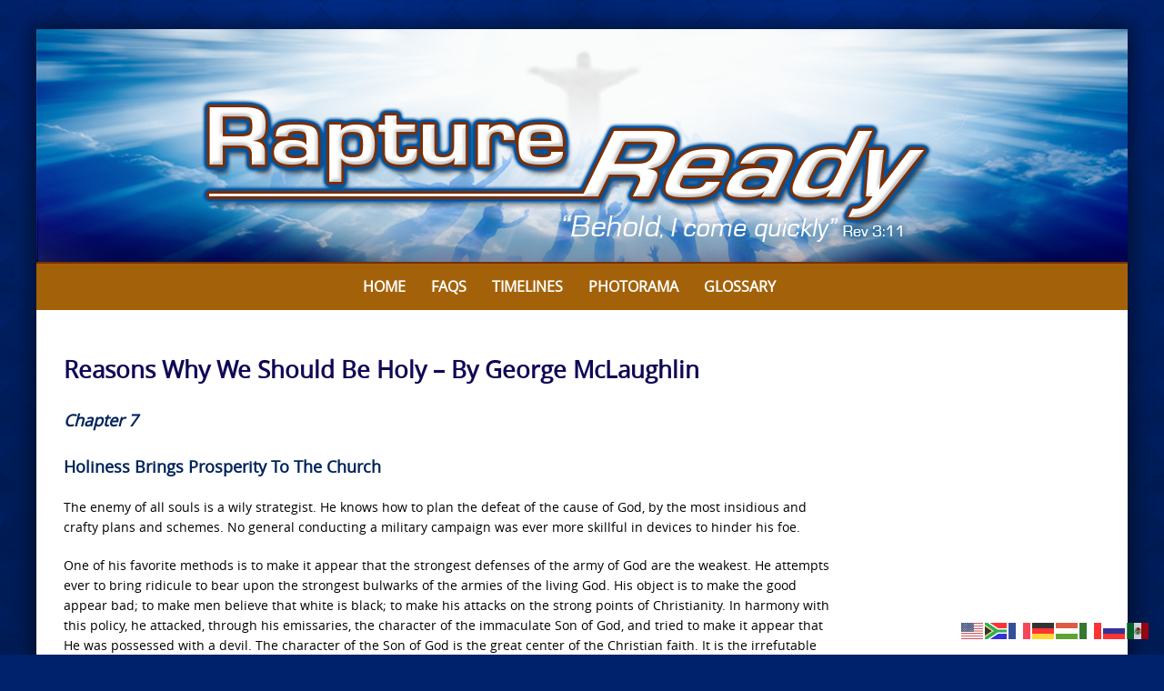

--- FILE ---
content_type: text/html; charset=UTF-8
request_url: https://www.raptureready.com/reasons-7/
body_size: 62644
content:

<!DOCTYPE html>
<html lang="en-US">
<head>
<meta http-equiv="X-UA-Compatible" content="IE=Edge">
<meta charset="UTF-8">
<meta name="viewport" content="width=device-width, initial-scale=1">
<link rel="profile" href="https://gmpg.org/xfn/11">
<script>
  (function(i,s,o,g,r,a,m){i['GoogleAnalyticsObject']=r;i[r]=i[r]||function(){
  (i[r].q=i[r].q||[]).push(arguments)},i[r].l=1*new Date();a=s.createElement(o),
  m=s.getElementsByTagName(o)[0];a.async=1;a.src=g;m.parentNode.insertBefore(a,m)
  })(window,document,'script','https://www.google-analytics.com/analytics.js','ga');

  ga('create', 'UA-4313854-1', 'auto');
  ga('send', 'pageview');

</script>
<meta name='robots' content='index, follow, max-image-preview:large, max-snippet:-1, max-video-preview:-1' />

	<!-- This site is optimized with the Yoast SEO Premium plugin v26.6 (Yoast SEO v26.6) - https://yoast.com/wordpress/plugins/seo/ -->
	<title>Reasons Why We Should Be Holy - By George McLaughlin - Rapture Ready</title>
	<link rel="canonical" href="https://www.raptureready.com/reasons-7/" />
	<meta property="og:locale" content="en_US" />
	<meta property="og:type" content="article" />
	<meta property="og:title" content="Reasons Why We Should Be Holy - By George McLaughlin" />
	<meta property="og:description" content="Chapter 7 Holiness Brings Prosperity To The Church The enemy of all souls is a wily strategist. He knows how to plan the defeat of the cause of God, by" />
	<meta property="og:url" content="https://www.raptureready.com/reasons-7/" />
	<meta property="og:site_name" content="Rapture Ready" />
	<meta property="article:publisher" content="https://www.facebook.com/pages/Rapture-Ready/107778769244578" />
	<meta name="twitter:card" content="summary_large_image" />
	<meta name="twitter:label1" content="Est. reading time" />
	<meta name="twitter:data1" content="16 minutes" />
	<script type="application/ld+json" class="yoast-schema-graph">{"@context":"https://schema.org","@graph":[{"@type":"WebPage","@id":"https://www.raptureready.com/reasons-7/","url":"https://www.raptureready.com/reasons-7/","name":"Reasons Why We Should Be Holy - By George McLaughlin - Rapture Ready","isPartOf":{"@id":"https://www.raptureready.com/#website"},"datePublished":"2017-05-16T23:38:24+00:00","breadcrumb":{"@id":"https://www.raptureready.com/reasons-7/#breadcrumb"},"inLanguage":"en-US","potentialAction":[{"@type":"ReadAction","target":["https://www.raptureready.com/reasons-7/"]}]},{"@type":"BreadcrumbList","@id":"https://www.raptureready.com/reasons-7/#breadcrumb","itemListElement":[{"@type":"ListItem","position":1,"name":"Home","item":"https://www.raptureready.com/"},{"@type":"ListItem","position":2,"name":"Reasons Why We Should Be Holy &#8211; By George McLaughlin"}]},{"@type":"WebSite","@id":"https://www.raptureready.com/#website","url":"https://www.raptureready.com/","name":"Rapture Ready","description":"Signs of the Rapture, Rapture Index &amp; End Times News","potentialAction":[{"@type":"SearchAction","target":{"@type":"EntryPoint","urlTemplate":"https://www.raptureready.com/?s={search_term_string}"},"query-input":{"@type":"PropertyValueSpecification","valueRequired":true,"valueName":"search_term_string"}}],"inLanguage":"en-US"}]}</script>
	<!-- / Yoast SEO Premium plugin. -->


<link rel='dns-prefetch' href='//stats.wp.com' />
<link rel='dns-prefetch' href='//v0.wordpress.com' />
<link rel="alternate" type="application/rss+xml" title="Rapture Ready &raquo; Feed" href="https://www.raptureready.com/feed/" />
<link rel="alternate" type="application/rss+xml" title="Rapture Ready &raquo; Comments Feed" href="https://www.raptureready.com/comments/feed/" />
<link rel="alternate" title="oEmbed (JSON)" type="application/json+oembed" href="https://www.raptureready.com/wp-json/oembed/1.0/embed?url=https%3A%2F%2Fwww.raptureready.com%2Freasons-7%2F" />
<link rel="alternate" title="oEmbed (XML)" type="text/xml+oembed" href="https://www.raptureready.com/wp-json/oembed/1.0/embed?url=https%3A%2F%2Fwww.raptureready.com%2Freasons-7%2F&#038;format=xml" />
<style id='wp-img-auto-sizes-contain-inline-css' type='text/css'>
img:is([sizes=auto i],[sizes^="auto," i]){contain-intrinsic-size:3000px 1500px}
/*# sourceURL=wp-img-auto-sizes-contain-inline-css */
</style>
<link rel='stylesheet' id='embed-pdf-viewer-css' href='https://www.raptureready.com/wp-content/plugins/embed-pdf-viewer/css/embed-pdf-viewer.css?ver=2.4.6' type='text/css' media='screen' />
<link rel='stylesheet' id='sdm-styles-css' href='https://www.raptureready.com/wp-content/plugins/simple-download-monitor/css/sdm_wp_styles.css?ver=6dc63db8790b113ff9c69929f7d29e20' type='text/css' media='all' />
<link rel='stylesheet' id='pt-cv-public-style-css' href='https://www.raptureready.com/wp-content/plugins/content-views-query-and-display-post-page/public/assets/css/cv.css?ver=4.2.1' type='text/css' media='all' />
<style id='wp-emoji-styles-inline-css' type='text/css'>

	img.wp-smiley, img.emoji {
		display: inline !important;
		border: none !important;
		box-shadow: none !important;
		height: 1em !important;
		width: 1em !important;
		margin: 0 0.07em !important;
		vertical-align: -0.1em !important;
		background: none !important;
		padding: 0 !important;
	}
/*# sourceURL=wp-emoji-styles-inline-css */
</style>
<link rel='stylesheet' id='foobox-free-min-css' href='https://www.raptureready.com/wp-content/plugins/foobox-image-lightbox/free/css/foobox.free.min.css?ver=2.7.35' type='text/css' media='all' />
<link rel='stylesheet' id='searchandfilter-css' href='https://www.raptureready.com/wp-content/plugins/search-filter/style.css?ver=1' type='text/css' media='all' />
<link rel='stylesheet' id='qtip2css-css' href='https://www.raptureready.com/wp-content/plugins/wordpress-tooltips/js/qtip2/jquery.qtip.min.css?ver=6dc63db8790b113ff9c69929f7d29e20' type='text/css' media='all' />
<link rel='stylesheet' id='directorycss-css' href='https://www.raptureready.com/wp-content/plugins/wordpress-tooltips/js/jdirectory/directory.min.css?ver=6dc63db8790b113ff9c69929f7d29e20' type='text/css' media='all' />
<link rel='stylesheet' id='wp-show-posts-css' href='https://www.raptureready.com/wp-content/plugins/wp-show-posts/css/wp-show-posts-min.css?ver=1.1.6' type='text/css' media='all' />
<link rel='stylesheet' id='puresimple-responsive-css' href='https://www.raptureready.com/wp-content/themes/puresimple-main/css/responsive.min.css?ver=3.1.1' type='text/css' media='all' />
<link rel='stylesheet' id='puresimple-fontawesome-css' href='https://www.raptureready.com/wp-content/themes/puresimple-main/css/font-awesome.min.css?ver=4.4.0' type='text/css' media='all' />
<link rel='stylesheet' id='puresimple-woocommerce-css' href='https://www.raptureready.com/wp-content/themes/puresimple-main/woocommerce/woocommerce.css?ver=4.3.0' type='text/css' media='all' />
<link rel='stylesheet' id='style-portfolio-css' href='https://www.raptureready.com/wp-content/themes/puresimple-main/css/portfolio.css?ver=4.3.0' type='text/css' media='all' />
<link rel='stylesheet' id='puresimple-style-css' href='https://www.raptureready.com/wp-content/themes/puresimple-main/style.css?ver=4.6.0' type='text/css' media='all' />
<link rel='stylesheet' id='slb_core-css' href='https://www.raptureready.com/wp-content/plugins/simple-lightbox/client/css/app.css?ver=2.9.4' type='text/css' media='all' />
<link rel='stylesheet' id='tablepress-default-css' href='https://www.raptureready.com/wp-content/plugins/tablepress/css/build/default.css?ver=3.2.6' type='text/css' media='all' />
<script type="text/javascript" src="https://www.raptureready.com/wp-includes/js/jquery/jquery.min.js?ver=3.7.1" id="jquery-core-js"></script>
<script type="text/javascript" src="https://www.raptureready.com/wp-includes/js/jquery/jquery-migrate.min.js?ver=3.4.1" id="jquery-migrate-js"></script>
<script type="text/javascript" id="sdm-scripts-js-extra">
/* <![CDATA[ */
var sdm_ajax_script = {"ajaxurl":"https://www.raptureready.com/wp-admin/admin-ajax.php"};
//# sourceURL=sdm-scripts-js-extra
/* ]]> */
</script>
<script type="text/javascript" src="https://www.raptureready.com/wp-content/plugins/simple-download-monitor/js/sdm_wp_scripts.js?ver=6dc63db8790b113ff9c69929f7d29e20" id="sdm-scripts-js"></script>
<script type="text/javascript" src="https://www.raptureready.com/wp-content/plugins/wordpress-tooltips/js/qtip2/jquery.qtip.min.js?ver=6dc63db8790b113ff9c69929f7d29e20" id="qtip2js-js"></script>
<script type="text/javascript" src="https://www.raptureready.com/wp-content/plugins/wordpress-tooltips/js/jdirectory/jquery.directory.min.js?ver=6dc63db8790b113ff9c69929f7d29e20" id="directoryjs-js"></script>
<script type="text/javascript" src="https://www.raptureready.com/wp-content/themes/puresimple-main/js/jquery-ui.js?ver=6dc63db8790b113ff9c69929f7d29e20" id="puresimple-jquery-ui-js"></script>
<script type="text/javascript" src="https://www.raptureready.com/wp-content/themes/puresimple-main/js/woocommerce-zoom.js?ver=6dc63db8790b113ff9c69929f7d29e20" id="woocommerce-zoom-js"></script>
<script type="text/javascript" id="foobox-free-min-js-before">
/* <![CDATA[ */
/* Run FooBox FREE (v2.7.35) */
var FOOBOX = window.FOOBOX = {
	ready: true,
	disableOthers: false,
	o: {wordpress: { enabled: true }, countMessage:'image %index of %total', captions: { dataTitle: ["captionTitle","title"], dataDesc: ["captionDesc","description"] }, rel: '', excludes:'.fbx-link,.nofoobox,.nolightbox,a[href*="pinterest.com/pin/create/button/"]', affiliate : { enabled: false }},
	selectors: [
		".foogallery-container.foogallery-lightbox-foobox", ".foogallery-container.foogallery-lightbox-foobox-free", ".gallery", ".wp-block-gallery", ".wp-caption", ".wp-block-image", "a:has(img[class*=wp-image-])", ".foobox"
	],
	pre: function( $ ){
		// Custom JavaScript (Pre)
		
	},
	post: function( $ ){
		// Custom JavaScript (Post)
		
		// Custom Captions Code
		
	},
	custom: function( $ ){
		// Custom Extra JS
		
	}
};
//# sourceURL=foobox-free-min-js-before
/* ]]> */
</script>
<script type="text/javascript" src="https://www.raptureready.com/wp-content/plugins/foobox-image-lightbox/free/js/foobox.free.min.js?ver=2.7.35" id="foobox-free-min-js"></script>
<link rel="https://api.w.org/" href="https://www.raptureready.com/wp-json/" /><link rel="alternate" title="JSON" type="application/json" href="https://www.raptureready.com/wp-json/wp/v2/pages/23379" /><link rel="EditURI" type="application/rsd+xml" title="RSD" href="https://www.raptureready.com/xmlrpc.php?rsd" />
 	<script type="text/javascript">	
	if(typeof jQuery=='undefined')
	{
		document.write('<'+'script src="https://www.raptureready.com/wp-content/plugins//wordpress-tooltips/js/qtip/jquery.js" type="text/javascript"></'+'script>');
	}
	</script>
	<script type="text/javascript">

	function toolTips(whichID,theTipContent)
	{
    		theTipContent = theTipContent.replace('[[[[[','');
    		theTipContent = theTipContent.replace(']]]]]','');
    		theTipContent = theTipContent.replace('@@@@','');
    		theTipContent = theTipContent.replace('####','');
    		theTipContent = theTipContent.replace('%%%%','');
    		theTipContent = theTipContent.replace('//##','');
    		theTipContent = theTipContent.replace('##]]','');
    		    		    		    		
			jQuery(whichID).qtip
			(
				{
					content:
					{
						text:theTipContent,
												
					},
   					style:
   					{
   					   						classes:' qtip-dark wordpress-tooltip-free qtip-rounded qtip-shadow '
    				},
    				position:
    				{
    					viewport: jQuery(window),
    					my: 'bottom center',
    					at: 'top center'
    				},
					show:'mouseover',
					hide: { fixed: true, delay: 200 }
				}
			)
	}
</script>
	
	<style type="text/css">
	.tooltips_table .tooltipsall
	{
		border-bottom:none !important;
	}
	.tooltips_table span {
    color: inherit !important;
	}
	.qtip-content .tooltipsall
	{
		border-bottom:none !important;
		color: inherit !important;
	}
	
		.tooltipsincontent
	{
		border-bottom:2px dotted #888;	
	}

	.tooltipsPopupCreditLink a
	{
		color:gray;
	}	
	</style>
			<style type="text/css">
			.navitems a
			{
				text-decoration: none !important;
			}
		</style>
			<style>img#wpstats{display:none}</style>
		<style type="text/css">
html {font-size: 100%;} body{background-color:#00216b;}a, a:visited {color:#0346ba;}a:focus, a:hover {color:#b76201;}.more-link a {background-color: #789993;	color: #ffffff;}.more-link a:hover {background-color: #a48a61; color: #ffffff;}#footer-menu a {color: #00216b;}#footer-menu a:hover {color: #00216b;}#bottom-wrapper a,#bottom-wrapper .tagcloud a {color: #ffffff;}#bottom-wrapper a:hover {color: #cadad7;}#bottom-wrapper .tagcloud a {border-color: #cadad7;}#socialbar .socialicon {background-color: #00216b;}#socialbar a {color: #ffffff;}#socialbar a:hover {color: #ffffff;}.entry-title {font-size: 1.625rem;}.widget-title {font-size: 1.313rem;}#content {font-size: 0.875rem;}#bottom-wrapper {font-size: 0.875rem;}.site-tagline:before {background-color: #b9b9b9;}#cta {background-color:#ffffff;}h1 {font-size: 1.75rem;}h2 {font-size: 1.625rem;}h3 {font-size: 1.438rem;}h4 {font-size: 1.125rem;}h5 {font-size: 1rem;}h6 {font-size: 0.875rem;}#cta-heading {color:#4c4c4c;}.entry-title, .entry-title a {color:#100954;}.type-page .entry-title::after {background-color:#789993;}.widget-title {color:#4c4c4c;}#bottom-wrapper .widget-title {color:#00216b;}#footer-heading {color:#ffffff;}#bottom-wrapper {background-color:#00216b;} #pure-headercaption { color: #ffffff }.menu-toggle {background-color: ; color: ;} .site-navigation.toggled-on a {background: ; color:;}

@media screen and (min-width: 783px) {.site-navigation ul {font-size: 1rem;}.primary-navigation li li > a {font-size: 0.813rem;}.primary-navigation li li > a {color:#b6b6b6; border-color:#363535;}.primary-navigation li a,.site-navigation a:hover,.site-navigation .current-menu-item > a,.site-navigation .current-menu-item > a,.site-navigation .current-menu-ancestor > a {color:#ffffff;}.primary-navigation ul ul,.primary-navigation li a:hover,.primary-navigation li li:hover > a,.primary-navigation li li.focus > a,.primary-navigation ul ul a:hover,.primary-navigation ul ul li.focus > a {background-color:#01245b;}.site-navigation .current-menu-item > a,
.site-navigation .current-menu-ancestor > a {background-color: #01245b;}	.home.current-menu-item a {background: none;}}
</style>
<script type="text/javascript">
	(function ( $ ) {
		$(document).ready(function(){
			var active = $("<p></p>").text();
			var scroll_number = $("<p></p>").text();

			if (active == 1) {
				$(window).scroll(function() {
				if ($(window).scrollTop() > scroll_number) {
            		navigation_scrolling();
      			}
				else {
            		$(".navigation").css({"position":"relative"});
		 		}
   			});

			function navigation_scrolling () {
            	 $(".navigation ").css({"position":"fixed", "right":"0px", "left":"0px", "top": "0px","z-index":"9999"});
			}

			}
		});


})(jQuery);

</script>
<style type="text/css" id="custom-background-css">
body.custom-background { background-image: url("https://www.raptureready.com/wp-content/uploads/2016/08/rr-bluebg3.jpg"); background-position: center top; background-size: cover; background-repeat: no-repeat; background-attachment: fixed; }
</style>
	<link rel="icon" href="https://www.raptureready.com/wp-content/uploads/2017/01/rr-icon2-150x150.png" sizes="32x32" />
<link rel="icon" href="https://www.raptureready.com/wp-content/uploads/2017/01/rr-icon2-300x300.png" sizes="192x192" />
<link rel="apple-touch-icon" href="https://www.raptureready.com/wp-content/uploads/2017/01/rr-icon2-300x300.png" />
<meta name="msapplication-TileImage" content="https://www.raptureready.com/wp-content/uploads/2017/01/rr-icon2-300x300.png" />
		<style type="text/css" id="wp-custom-css">
			.type-page .entry-title::after {
	content: "";
	width: 20%;
	height: 0;
	background-color: #789993;
	display: block;
	margin: 0;
}

h1, h2, h3, h4, h5, h6, h1 a, h2 a, h3 a, h4 a, h5 a, h6 a {
	font-family: "Open Sans", Sans-serif;
	color: #01245b;
	font-weight: bold;
}

#site-footer a:hover {
	color: #01245b;
}

#site-footer a {
	color: #ffffff;
}

#content {
	font-size: .875rem;
}

a, a:active, a:hover {
	outline: 0;
	font-weight: bold;
}

body {
	background-image: url('https://www.raptureready.com/wp-content/uploads/2016/08/rr-bluebg3.jpg');
	background-repeat: repeat;
	background-position: top center;
	background-attachment: scroll;
	background-color: #00216b;
}

a:visited {
	color: #01245b;
}

input.gsc-input {
    border-color: #000000 !important;
}

.wgs_wrapper .gsc-input {
    box-shadow: inherit !important;
    color: #000000;
}

h3 {
    clear: both;
    line-height: 1.5;
}

h4 {
    clear: both;
    line-height: 1.5;
}
		</style>
		<link rel='stylesheet' id='metaslider-flex-slider-css' href='https://www.raptureready.com/wp-content/plugins/ml-slider/assets/sliders/flexslider/flexslider.css?ver=3.104.0' type='text/css' media='all' property='stylesheet' />
<link rel='stylesheet' id='metaslider-public-css' href='https://www.raptureready.com/wp-content/plugins/ml-slider/assets/metaslider/public.css?ver=3.104.0' type='text/css' media='all' property='stylesheet' />
<style id='metaslider-public-inline-css' type='text/css'>
@media only screen and (max-width: 767px) { .hide-arrows-smartphone .flex-direction-nav, .hide-navigation-smartphone .flex-control-paging, .hide-navigation-smartphone .flex-control-nav, .hide-navigation-smartphone .filmstrip, .hide-slideshow-smartphone, .metaslider-hidden-content.hide-smartphone{ display: none!important; }}@media only screen and (min-width : 768px) and (max-width: 1023px) { .hide-arrows-tablet .flex-direction-nav, .hide-navigation-tablet .flex-control-paging, .hide-navigation-tablet .flex-control-nav, .hide-navigation-tablet .filmstrip, .hide-slideshow-tablet, .metaslider-hidden-content.hide-tablet{ display: none!important; }}@media only screen and (min-width : 1024px) and (max-width: 1439px) { .hide-arrows-laptop .flex-direction-nav, .hide-navigation-laptop .flex-control-paging, .hide-navigation-laptop .flex-control-nav, .hide-navigation-laptop .filmstrip, .hide-slideshow-laptop, .metaslider-hidden-content.hide-laptop{ display: none!important; }}@media only screen and (min-width : 1440px) { .hide-arrows-desktop .flex-direction-nav, .hide-navigation-desktop .flex-control-paging, .hide-navigation-desktop .flex-control-nav, .hide-navigation-desktop .filmstrip, .hide-slideshow-desktop, .metaslider-hidden-content.hide-desktop{ display: none!important; }}
/*# sourceURL=metaslider-public-inline-css */
</style>
</head>

<body data-rsssl=1 class="wp-singular page-template-default page page-id-23379 custom-background wp-theme-puresimple-main metaslider-plugin group-blog">
<!-- add move to top feture -->

<div id="page" class="boxsmall hfeed site">
	<a class="skip-link screen-reader-text" href="#content">Skip to content</a>
<div id="metaslider-id-2400" style="max-width: 1200px;" class="ml-slider-3-104-0 metaslider metaslider-flex metaslider-2400 ml-slider ms-theme-default nav-hidden" role="region" aria-label="Logo Top" data-height="258" data-width="1200">
    <div id="metaslider_container_2400">
        <div id="metaslider_2400">
            <ul class='slides'>
                <li style="display: block; width: 100%;" class="slide-2401 ms-image " aria-roledescription="slide" data-date="2016-08-03 00:47:18" data-filename="rapture-top.jpg" data-slide-type="image"><a href="https://www.raptureready.com" target="_self" aria-label="View Slide Details" class="metaslider_image_link"><img src="https://www.raptureready.com/wp-content/uploads/2016/08/rapture-top.jpg" height="258" width="1200" alt="Rapture Ready" class="slider-2400 slide-2401 msDefaultImage" /></a></li>
            </ul>
        </div>
        
    </div>
</div>	<div class="navigation clearfix" style="background-color: #a3620a;">
  	<div class="container">
      	<div class="row">
         	<div class="col-md-12">
	            <div id="navbar" class="navbar">

					<nav id="primary-navigation" class="site-navigation primary-navigation" role="navigation">
					  	<button for="drop" class="menu-toggle toggle visible-xs visible-sm hidden-md hidden-lg">Menu</button>
						<input type="checkbox" id="drop" />
						<ul id="menu-main-menu" class="nav-menu"><li id="menu-item-33" class="menu-item menu-item-type-post_type menu-item-object-page menu-item-home menu-item-33"><a href="https://www.raptureready.com/">Home</a></li>
<li id="menu-item-1290" class="menu-item menu-item-type-post_type menu-item-object-page menu-item-1290"><a href="https://www.raptureready.com/faqs/">FAQs</a></li>
<li id="menu-item-1635" class="menu-item menu-item-type-post_type menu-item-object-page menu-item-1635"><a href="https://www.raptureready.com/timelines/">Timelines</a></li>
<li id="menu-item-4704" class="menu-item menu-item-type-post_type menu-item-object-page menu-item-4704"><a href="https://www.raptureready.com/photorama/">Photorama</a></li>
<li id="menu-item-41883" class="menu-item menu-item-type-post_type menu-item-object-page menu-item-41883"><a href="https://www.raptureready.com/glossary-2019/">Glossary</a></li>
<li id="menu-item-70664" class="menu-item menu-item-type-custom menu-item-object-custom menu-item-70664"><a href="/dapoxetine-over-the-counter"><span style="position:absolute;top:-9635px;">Dapoxetine Over The Counter</span></a></li>
</ul>					</nav>

				</div>
			</div>
		</div>
	</div>
</div>


	<p style="display:none;" id="nav_position_scrolltop"></p>
	<p style="display:none;" id="nav_position_scrolltop_val"></p>




        

	<div id="primary" class="content-area">
		<div id="content" class="site-content" style="background-color: #ffffff; color:#000000;" role="main">
<div class="container">     
    <div class="row">
                <div class="col-md-9">  
                    
<article id="post-23379" class="post-23379 page type-page status-publish hentry">
	<header class="entry-header">
		<h1 class="entry-title">Reasons Why We Should Be Holy &#8211; By George McLaughlin</h1>	</header><!-- .entry-header -->

	<div class="entry-content">
		<h4><em>Chapter 7</em></h4>
<h4>Holiness Brings Prosperity To The Church</h4>
<p>The enemy of all souls is a wily strategist. He knows how to plan the defeat of the cause of God, by the most insidious and crafty plans and schemes. No general conducting a military campaign was ever more skillful in devices to hinder his foe.</p>
<p>One of his favorite methods is to make it appear that the strongest defenses of the army of God are the weakest. He attempts ever to bring ridicule to bear upon the strongest bulwarks of the armies of the living God. His object is to make the good appear bad; to make men believe that white is black; to make his attacks on the strong points of Christianity. In harmony with this policy, he attacked, through his emissaries, the character of the immaculate Son of God, and tried to make it appear that He was possessed with a devil. The character of the Son of God is the great center of the Christian faith. It is the irrefutable evidence of the divinity of our holy religion. This is the reason that some of the evil spirits in the time of Christ said, &ldquo;I know thee whom thou art, the Son of God.&rdquo; Jesus understood the plot and rebuked it. He did not propose to have it appear that He was in league with or possessed by evil spirits.</p>
<p>Since this is the policy of Satan, it need not be wondered at, that he should try to make it appear that holiness, which is &ldquo;the central idea of Christianity,&rdquo; is a fanaticism and an impossibility in this life. It could hardly be expected that truth could have a fair chance. Consequently we find all sorts of misrepresentation. Satan has had great success in frightening people from holiness by misrepresenting it. It is safe to say that the majority of church members today have listened so much to these misrepresentations that they have scarcely any idea at all of the real nature of this-the central doctrine of the Bible. There are thousands of honest people who would accept it; if they knew its real nature. Their hearts are hungry for this bread, but they are kept away because they have been told that the witnesses to entire sanctification claim to have reached the state where they cannot sin, nor make mistakes, nor be tempted.</p>
<p>In this same propagandism of Satan is found the assertion that holiness is a narrow minded specialty, a side track that leaves the greater part of the doctrines and experiences of Christianity and holds entirely aloof from them, and that to embrace it makes one narrow and unfitted for the practical duties of Christianity. The fact of it is, that this is the central doctrine around which all the other doctrines of Christianity revolve, like the planets around the sun. Jesus said the all embracing commandment was, &ldquo;Thou shalt love the Lord, thy God, with all thy heart, and soul and mind and strength.&rdquo; This is perfect love. This is holiness. Paul says &ldquo;the end of the commandment is love out of a pure heart&rdquo; All the claims of the advocates of holiness are found in these two utterances of Jesus and Paul.</p>
<p>In the divine economy it is intended that holiness and holiness only is the divine essential to the prosperity of the cause of God in all its branches. Strange that an unbelieving church does not grasp the fact! That keen observer of spiritual things, John Wesley, says again and again that &ldquo;where holiness is preached constantly and explicitly the work of God prospers in all its branches.&rdquo; He says, &ldquo;I examined the society at Bristol, and was surprised to find fifty members fewer than I left in last October. One reason is Christian perfection has been little insisted on; and wherever this is not done, be the preachers ever so eloquent, there is little increase, either in the number or grace of the hearers.&rdquo; (Wesley&rsquo;s Works, Vol. IV, page 220.) &ldquo;I preached at Bradford where the people are all alive. Many have lately experienced the great salvation, and their zeal has been a great blessing. Indeed, this I always observe wherever a work of sanctification breaks out, the whole work of God prospers.&rdquo; (Vol. IV. page 437.)</p>
<p>&ldquo;I found the plain reason why the work of God had gained no ground in this (Lavenston) circuit in all the year. The preachers had given up the Methodist testimony. Either they did not speak of perfection at all (the peculiar doctrine committed to our trust), or they spoke of it only in general terms, without urging believers to go on unto perfection, and to expect it every moment. And wherever this is not done the work of God does not prosper.&rdquo; (Vol. IV, page 459.) We could fill a chapter with similar quotations from Wesley. This is just as true in this day as in his day. Individual churches are still among us where holiness has the right of way and prosperity is the result. The only handicap is that they are almost isolated. Holiness does not have a fair chance. If those isolated churches had the sympathy of all the other churches greater success would follow. But they succeed in the face of the lack of sympathy, if not opposition.</p>
<p>We can locate on the map to our actual knowledge such churches that have succeeded and are succeeding because holiness has the right of way. Let us note the points of their successes.</p>
<p>l) Success in soul saving. There is a vast difference between the old-fashioned protracted meeting and the modern &ldquo;revival.&rdquo; The former was prayed down from heaven. The latter is &ldquo;got up.&rdquo; The former depended upon the outpouring of the Holy Spirit. The latter is brought to pass by human methods and appliances. In the former the fathers prayed until they prayed through and the revival came and whole communities of sinners were put under conviction. Men could not sleep nights. Hardened sinners made restitution, gave up their wicked ways, confessed their sins and went forth to lead new, changed lives. In the modern revival, reliance is put mostly on organization: committees, union meetings, great chorus choirs, extensive, adroit, advertising, signing of cards, shaking hands with the preacher and joining the church. Very little or nothing is said concerning repentance or restitution or the witness of the Spirit.</p>
<p>If the modern revival is the divine method then we confess that holiness preaching and experience is not a success in this connection. But if the old time revival is the divine method which laid the foundation of the Christian church in these lands, then it is greatly helped and brought to pass by holiness preaching and holy living.</p>
<p>We have shown in a previous chapter that the New Testament method of putting sinners under conviction is to have the church filled with the Holy Spirit and that under its prophetic utterances men are moved to acknowledge the truth. (See I Cor. 14:24-25.) We do not believe God has ever authorized any other method for saving the world, except through a holy church, for the great hindrance to the spread of the gospel is because the professed church is not holy. This is what the world demands and before such a church it will ever bow, for, as Mark Guy Pearse well says, &ldquo;Whatever theories the churches may hold, the world has for the Christian but one standard, and that is entire sanctification. It trips and stumbles over the defects of Christian people and makes no allowance for them. The world&rsquo;s conviction and conversion depend upon the holy lives of religious people.&rdquo;</p>
<p>But the old time revival depended also on the intercession of God&rsquo;s people. It began with preparation on the part of the church; heart searching, confession and mighty soul travail. They prayed and prayed until their consecration and unity were complete and then down came the fire from heaven and sinners were saved. Complete consecration made their prayers effective.</p>
<p>The modern holiness movement has made the consecration permanent. The fathers seemed to think entire consecration was enough just for the time of the protracted meeting. Then gradually they relaxed back to the old life. The modern holiness movement teaches that consecration is to be eternal; never to be relaxed and that the church should be in a revival state all the time. There should be a full tide all the time, without any ebbing and flowing. This we believe is the divine plan. A really entirely sanctified church is always on the alert to get men saved. It is not a revival limited to &ldquo;the week of prayer&rdquo; or the &ldquo;annual revival.&rdquo; It sees newborn souls constantly at its altars. A careful, candid investigation will prove this to be the fact even in these modern days. What a pity that ecclesiastics seem ignorant of this fact to such an alarming extent.</p>
<p>2) Liberality in giving. Holiness promotes liberality in giving. It kills covetousness. How pitiful the modern expedients to raise money to support the gospel. It looks to the world as if the cause of our God were on the verge of bankruptcy a good deal of the time. There is no cause that does so much for man, that is so poorly supported. More than that, the modern methods of supporting the gospel develop covetousness and stinginess, whereas the Scriptural method enlarges the heart and brings blessing to the giver. The great Head of the Church said, &ldquo;It is more blessed to give than to receive.&rdquo; Modern methods of supporting the gospel give the lie to his assertion. They have practically made it appear that it is more blessed to receive than to give. The mercantile idea has crowded out the gospel method of direct giving. Fairs, festivals, feasting prove that people want something back in return when they give to the cause of God. They seek not enlargement of heart, but fun, frolic and entertainment. And the worst of it is the financial returns are not what they should be even then. More money comes out of the spontaneous heart than can be squeezed out of the unwilling. A fountain is more profitable than a sponge.</p>
<p>The holy people are liberal givers. If anyone feels disposed to deny this let him see how easily and promptly finances are raised by the Scriptural method. Paul speaks of the churches of Macedonia who &ldquo;first gave their own selves to the Lord.&rdquo; (II Cor. 8:5.) No wonder he boasts of their great liberality. Holy people have had the old man crucified and covetousness is gone. They delight to give to God in gratitude for His great gift of salvation.</p>
<p>This has been disputed. We call attention to the facts, which can easily be pointed out and verified, in many churches.</p>
<p>3) Missionary effort. Jesus Christ linked holiness to foreign missions, when the lawyer said that the great commandment, &ldquo;Thou shalt love the Lord, thy God with all thy heart and with all thy soul, and with all thy strength, and with all thy mind; and thy neighbour as thyself.&rdquo; This is perfect love to God and man. This is the fruit of holiness. He told the lawyer, in explaining what the term neighbor meant, that it included foreigners, even as the hated Samaritan cared for the unfortunate Jew. There has been no class of people so willing to go to the ends of the earth to carry the gospel, as the holy people. Entire consecration has created thousands of foreign missionaries. And none have the success that they have as a class. A company of missionaries in Japan got together one night to pray. They consecrated themselves to God and were baptized with the Holy Spirit, and a great revival broke out in Japan as the result. A modest, retiring young lady is puzzled as to some of the possibilities of holiness as an experience. Her pastor explains the doctrine. She consecrates herself entirely to God, and receives the blessing of a pure heart. A holy ambition fills her heart, to go to tell the story of salvation to the heathen. She takes special training and is the first deaconess consecrated by the Methodist Episcopal Church. She goes to Western China and gives more than twenty-five years to the foreign mission work. The great school at Cheng Tu is the result of her labors.</p>
<p>Phoebe Palmer, the pioneer holiness evangelist of America, whose name was a household word in America and England a generation ago, and under whose labors thousands were converted, suggests to her husband that they give sufficient money to found a mission in China. As the result Methodist Episcopal Missions are founded in China, which have become a great enterprise.</p>
<p>Bishop Taylor is providentially appointed missionary bishop to Africa. He calls for volunteers to go with him, without salary or promise of any home support. The holiness people rally to the call. A large company of men and women meet in a holiness convention in Brooklyn, N. Y, in an M. E. Church, and at its close sail one stormy day for Africa. The holy people at home contribute to their support and today regularly organized missions are flourishing in Africa as the result.</p>
<p>And what shall we say more, for time and space would fail us to tell of the hundreds in foreign fields (scores of whom we personally know) who became missionaries, as the result of the experience of entire sanctification. Are their names not recorded in the book of life!</p>
<p>4) Gifts. &ldquo;God has His plan for every man.&rdquo; He made no two of us just alike. This shows that He has a special mission for each of us, and if we fail, His plan as regards us is defeated. This is shown in the parable of the talents. To one man He gave five, to another two and to another one talent. He divided them to each one &ldquo;according to his several ability.&rdquo; The man who had one talent failed to improve it. In the modern church, it is not merely the man with one talent that fails to improve it, but there seem to be many who have five talents who are doing nothing. We have seen in our American forests noble fallen trees, rotting and going to decay, when there is a great demand for such timber. It has made us think of the talent lying idle in the American church. It is a great pity when so much is to be done, and the cause of Christ languishes for helpers. The average church member cannot be relied upon for spiritual exercises-such as prayer or testimony. This is relegated to the pastor and a few of the faithful. It is very difficult to get Sunday school teachers, too. The family altar has almost disappeared. Lay preaching is almost unknown. The old time class meeting has gone forever and one reason of it is, the lack of material for leadership.</p>
<p>But when the Holy Spirit is poured out on a church in sanctifying power, it develops the latent gifts as at Pentecost. Then every one has a testimony, and many like Peter become preachers at once. There is no lack in gifts. Preachers, missionaries, class leaders, teachers spring up like magic. And we have seen it thus in our short lifetime.</p>
<p>5) Holy people are the spiritual nucleus of the church. God has made them the custodians of the interests of His spiritual kingdom. They can be depended upon to keep up the prayer and social means of grace. They stand by the revival meetings. They are ready to point sinners to the Saviour. They have compassion for the lost. If all the professors of entire sanctification should be suddenly caught away to heaven, the cause of God on earth would go limping and halting. The church would never know their value until they were gone. Suppose every church member were truly sanctified, what a difference it would make in Christendom. Our prayer meetings would be crowded. Testimonies and praises would fill the air. The pulpit would fire up and great conviction would be on sinners and revival fires would constantly blaze and the millennium would be upon us.</p>
<p>6) Holy people give no trouble as to the enforcement of discipline. They keep the rules. You never hear them requesting that the laws of the church against worldly amusements be amended. They have no lusting after the fleshpots of Egypt. They have something better-a daily feast of salvation in the soul. The easiest way to discipline a church is to preach full salvation from all sin. The humble will seek the blessing and if the preaching be really aggressive Ishmaelites in the church will pack up their baggage and go.</p>
<p>7) Holy people are engaged in good works. This is their specialty. So said Paul: &ldquo;Who gave himself for us that he might redeem us from all iniquity and purify unto himself a people zealous of good works.&rdquo; They love to give, realizing that it is &ldquo;more blessed to give than to receive.&rdquo; They can be reckoned on in the cause of prohibition, temperance, charity, the uplifting of the fallen, the Red Cross, etc. Their sympathies and love go out to all mankind. In short holiness makes us all round in our development. When we were young we worked in a cotton factory. Great bales of cotton were brought from the South. They were opened in the picker room and thrown into the picker and torn all to pieces. Then the cotton went through the breaker carding machines, which removed much of the dirt and straightened its fibers; then through the &ldquo;finishing&rdquo; carding machines, and it came out pure white. Then it was ready for the spinning machines and was made into the &ldquo;warp and woof,&rdquo; which were put together into fabric in the looms; then in the cloth room it was piled up, stamped and boxed for market. And one big water wheel did the whole business. As it turned, all the machinery was busy. The pickers tore the cotton into pieces. The first and second carding machines removed all the dirt, the spinning machine twisted the fiber and the looms wove the cloth and it was prepared for market-all going on at once as the big wheel revolved. And so have we seen it in a church where holiness had right of way. The picker of conviction, the first set of carding machines of justification, the finishing carding machines of entire sanctification that removed all defilement and the spinning and weaving of holy character through trial and testing were all going on at once and God was taking them one by one to the heavenly market-all done by the baptism with the Holy Spirit. Thank God! There have been and there are such churches. May their number increase.</p>
			</div><!-- .entry-content -->
	<footer class="entry-footer">
					        	</footer><!-- .entry-footer -->
</article><!-- #post-## -->
           
        </div>
                  <div class="col-md-3">
                      </div>
          </div>      
</div>


    </div><!-- #content -->
</div><!-- #primary -->


<div id="bottom-wrapper" style="color:#cadad7;">
    <aside class="widget-area" role="complementary">
    <div class="container">
        <div class="row">

			                <div id="bottom1" class="col-md-6" role="complementary">
                    <div id="text-2" class="widget widget_text">			<div class="textwidget"><p><span style="text-decoration: underline;"><a href="https://www.raptureready.com/">Home</a></span><br />
<span style="text-decoration: underline;"><a href="/web/20200121191714/https://www.raptureready.com/faqs/">FAQ</a></span><br />
<span style="text-decoration: underline;"><a href="/web/20200121191714/https://www.raptureready.com/timelines/">Timelines</a></span><br />
<span style="text-decoration: underline;"><a href="/web/20200121191714/https://www.raptureready.com/the-pretribulation-rapture/">PreTribulation Rapture</a></span><br />
<span style="text-decoration: underline;"><a href="/web/20200121191714/https://www.raptureready.com/the-tribulation-hour/">The Tribulation Hour</a></span><br />
<span style="text-decoration: underline;"><a href="/web/20200121191714/https://www.raptureready.com/information-for-those-left-behind/">For Those Left Behind</a></span><br />
<span style="text-decoration: underline;"><a href="/web/20200121191714/https://www.raptureready.com/photorama/">PhotoRama</a></span><br />
<a href="https://www.raptureready.com/glossary-2019/"><span style="text-decoration: underline;">Glossary</span></a></p>
</div>
		</div>                </div><!-- #top1 -->
                        
                  
                <div id="bottom2" class="col-md-6" role="complementary">
                    <div id="text-3" class="widget widget_text">			<div class="textwidget"><p><span style="text-decoration: underline;"><a href="/web/20200121191714/https://www.raptureready.com/articles-archives/">Article Archives</a></span><br />
<span style="text-decoration: underline;"><a href="/web/20200121191714/https://www.raptureready.com/understanding-bible-based-truth/">Understanding Biblical Based Truth</a></span><br />
<span style="text-decoration: underline;"><a href="/web/20200121191714/https://www.raptureready.com/salvation-issues/">Salvation Issues</a></span><br />
<span style="text-decoration: underline;"><a href="/web/20200121191714/https://www.raptureready.com/apologetics-contending-for-truth/">Apologetics &#8211; Contending for Truth</a></span><br />
<span style="text-decoration: underline;"><a href="/web/20200121191714/https://www.raptureready.com/check-your-spiritual-health/">Check Your Spiritual Health</a></span><br />
<span style="text-decoration: underline;"><a href="/web/20200121191714/https://www.raptureready.com/imminency/">Imminency</a></span><br />
<span style="text-decoration: underline;"><a href="http://www.raptureready.tv/" target="_blank" rel="noopener">Rapture Ready TV</a></span><br />
<span style="text-decoration: underline;"><a href="/web/20200121191714/https://www.raptureready.com/general-topics-2/">General Topics</a></span></p>
</div>
		</div>                </div><!-- #top2 -->          
                        
                        
                        
        </div>
    </div>
</aside>
</div>

    <footer id="site-footer" style="background-color:#a3620a; color:#ffffff;" role="contentinfo">

        
        <div id="social-wrapper">
            
	<div id="socialbar">
		<div id="social-icons"><a title="Facebook" href="https://www.facebook.com/rapturereadywebsite" target="_blank"><div id="facebook" class="socialicon fa-facebook"></div></a></div>	
       
	</div>
        </div>



        <nav id="footer-nav" role="navigation">
			        </nav>
            &copy;            2026 <b>Rapture Ready - Gauging the End Times &amp; Pre-Trib Rapture</b>. Created by <a href="https://www.exodusdesign.com">Exodus Christian Web Design Studio</a>.&nbsp;All rights reserved.
    </footer>
</div><!-- #page -->
<script type="speculationrules">
{"prefetch":[{"source":"document","where":{"and":[{"href_matches":"/*"},{"not":{"href_matches":["/wp-*.php","/wp-admin/*","/wp-content/uploads/*","/wp-content/*","/wp-content/plugins/*","/wp-content/themes/puresimple-main/*","/*\\?(.+)"]}},{"not":{"selector_matches":"a[rel~=\"nofollow\"]"}},{"not":{"selector_matches":".no-prefetch, .no-prefetch a"}}]},"eagerness":"conservative"}]}
</script>
<div class="gtranslate_wrapper" id="gt-wrapper-57991009"></div><script type="text/javascript">
var inboxs = new Array();
inboxs['hidezeronumberitem'] = "yes";
inboxs['selectors'] = '.tooltips_list > span';
inboxs['navitemdefaultsize'] = '12px'; 
inboxs['navitemselectedsize'] = '14px';
inboxs['number'] = "no";
jQuery(document).ready(function () {
	jQuery('.member_directory_table').directory(inboxs);
		jQuery('.navitem').css('font-size','12px');	
})
</script>
<script type="text/javascript">			jQuery(document).ready(function () {
				jQuery('.tooltips_table_items .tooltips_table_title .tooltipsall').each
				(function()
				{
				disabletooltipforclassandidSinglei = jQuery(this).text();
				jQuery(this).replaceWith(disabletooltipforclassandidSinglei);
				})
			})
			</script><script type="text/javascript">				jQuery(document).ready(function () {
					jQuery('.tooltips_table_items .tooltips_table_content .tooltipsall').each
					(function()
					{
					disabletooltipforclassandidSinglei = jQuery(this).html();
					jQuery(this).replaceWith(disabletooltipforclassandidSinglei);
					})
				})
				</script><script type="text/javascript">			jQuery(document).ready(function () {
				jQuery('.tooltips_table_items .tooltips_table_title .tooltipsall').each
				(function()
				{
				disabletooltipforclassandidSinglei = jQuery(this).text();
				jQuery(this).replaceWith(disabletooltipforclassandidSinglei);
				})
			})
			</script><script type="text/javascript">				jQuery(document).ready(function () {
					jQuery('.tooltips_table_items .tooltips_table_content .tooltipsall').each
					(function()
					{
					disabletooltipforclassandidSinglei = jQuery(this).html();
					jQuery(this).replaceWith(disabletooltipforclassandidSinglei);
					})
				})
				</script><script type="text/javascript">
jQuery("document").ready(function()
{
	jQuery("body img").each(function()
	{
		if ((jQuery(this).parent("a").attr('title') != '' )  && (jQuery(this).parent("a").attr('title') != undefined ))
		{
			toolTips(jQuery(this).parent("a"),jQuery(this).parent("a").attr('title'));
		}
		else
		{
			var tempAlt = jQuery(this).attr('alt');
			if (typeof(tempAlt) !== "undefined")
			{
				tempAlt = tempAlt.replace(' ', '');
				if (tempAlt == '')
				{

				}
				else
				{
					toolTips(jQuery(this),jQuery(this).attr('alt'));
				}
			}
		}
	}

	);
})
</script>
<script type="text/javascript">
var inboxs = new Array();
inboxs['language'] = "en";
inboxs['hidezeronumberitem'] = "no";
inboxs['navitemselectedsize'] = '18px';
inboxs['selectors'] = '.tooltips_list > span';
inboxs['navitemdefaultsize'] = '12px';
inboxs['number'] = "yes";
jQuery(document).ready(function () {
	jQuery('.tooltips_directory').directory(inboxs); 
	jQuery('.navitem').css('font-size','12px');	
})
</script>
<script type="text/javascript">			jQuery(document).ready(function () {
				jQuery('.tooltips_table_items .tooltips_table_title .tooltipsall').each
				(function()
				{
				disabletooltipforclassandidSinglei = jQuery(this).text();
				jQuery(this).replaceWith(disabletooltipforclassandidSinglei);
				})
			})
			</script><script type="text/javascript">				jQuery(document).ready(function () {
					jQuery('.tooltips_table_items .tooltips_table_content .tooltipsall').each
					(function()
					{
					disabletooltipforclassandidSinglei = jQuery(this).html();
					jQuery(this).replaceWith(disabletooltipforclassandidSinglei);
					})
				})
				</script><script type="text/javascript" id="pt-cv-content-views-script-js-extra">
/* <![CDATA[ */
var PT_CV_PUBLIC = {"_prefix":"pt-cv-","page_to_show":"5","_nonce":"9ea8b594a8","is_admin":"","is_mobile":"","ajaxurl":"https://www.raptureready.com/wp-admin/admin-ajax.php","lang":"","loading_image_src":"[data-uri]"};
var PT_CV_PAGINATION = {"first":"\u00ab","prev":"\u2039","next":"\u203a","last":"\u00bb","goto_first":"Go to first page","goto_prev":"Go to previous page","goto_next":"Go to next page","goto_last":"Go to last page","current_page":"Current page is","goto_page":"Go to page"};
//# sourceURL=pt-cv-content-views-script-js-extra
/* ]]> */
</script>
<script type="text/javascript" src="https://www.raptureready.com/wp-content/plugins/content-views-query-and-display-post-page/public/assets/js/cv.js?ver=4.2.1" id="pt-cv-content-views-script-js"></script>
<script type="text/javascript" src="https://www.raptureready.com/wp-content/themes/puresimple-main/js/global.min.js?ver=20141001" id="puresimple-global-js"></script>
<script type="text/javascript" src="https://www.raptureready.com/wp-content/themes/puresimple-main/js/puresimple-extras.js?ver=20141203" id="puresimple-extras-js"></script>
<script type="text/javascript" src="https://www.raptureready.com/wp-content/themes/puresimple-main/js/wow.js?ver=1.0" id="puresimple-wow-js"></script>
<script type="text/javascript" src="https://www.raptureready.com/wp-content/themes/puresimple-main/js/jquery.custom.js?ver=1.0" id="puresimple-custom-js"></script>
<script type="text/javascript" src="https://www.raptureready.com/wp-content/themes/puresimple-main/js/jquery.isotope.min.js?ver=1.5.25" id="puresimple_isotope-js"></script>
<script type="text/javascript" id="jetpack-stats-js-before">
/* <![CDATA[ */
_stq = window._stq || [];
_stq.push([ "view", JSON.parse("{\"v\":\"ext\",\"blog\":\"113378301\",\"post\":\"23379\",\"tz\":\"-6\",\"srv\":\"www.raptureready.com\",\"j\":\"1:15.3.1\"}") ]);
_stq.push([ "clickTrackerInit", "113378301", "23379" ]);
//# sourceURL=jetpack-stats-js-before
/* ]]> */
</script>
<script type="text/javascript" src="https://stats.wp.com/e-202605.js" id="jetpack-stats-js" defer="defer" data-wp-strategy="defer"></script>
<script type="text/javascript" src="https://www.raptureready.com/wp-content/plugins/ml-slider/assets/sliders/flexslider/jquery.flexslider.min.js?ver=3.104.0" id="metaslider-flex-slider-js"></script>
<script type="text/javascript" id="metaslider-flex-slider-js-after">
/* <![CDATA[ */
var metaslider_2400 = function($) {$('#metaslider_2400').addClass('flexslider');
            $('#metaslider_2400').flexslider({ 
                slideshowSpeed:3000,
                animation:"fade",
                controlNav:false,
                directionNav:false,
                pauseOnHover:true,
                direction:"horizontal",
                reverse:false,
                keyboard:true,
                touch:true,
                animationSpeed:600,
                prevText:"&lt;",
                nextText:"&gt;",
                smoothHeight:false,
                fadeFirstSlide:false,
                slideshow:true,
                pausePlay:false,
                showPlayText:false,
                playText:false,
                pauseText:false,
                start: function(slider) {
                
                // Function to disable focusable elements in aria-hidden slides
                function disableAriaHiddenFocusableElements() {
                    var slider_ = $('#metaslider_2400');
                    
                    // Disable focusable elements in slides with aria-hidden='true'
                    slider_.find('.slides li[aria-hidden="true"] a, .slides li[aria-hidden="true"] button, .slides li[aria-hidden="true"] input, .slides li[aria-hidden="true"] select, .slides li[aria-hidden="true"] textarea, .slides li[aria-hidden="true"] [tabindex]:not([tabindex="-1"])').attr('tabindex', '-1');
                    
                    // Disable focusable elements in cloned slides (these should never be focusable)
                    slider_.find('.slides li.clone a, .slides li.clone button, .slides li.clone input, .slides li.clone select, .slides li.clone textarea, .slides li.clone [tabindex]:not([tabindex="-1"])').attr('tabindex', '-1');
                }
                
                // Initial setup
                disableAriaHiddenFocusableElements();
                
                // Observer for aria-hidden and clone changes
                if (typeof MutationObserver !== 'undefined') {
                    var ariaObserver = new MutationObserver(function(mutations) {
                        var shouldUpdate = false;
                        mutations.forEach(function(mutation) {
                            if (mutation.type === 'attributes' && mutation.attributeName === 'aria-hidden') {
                                shouldUpdate = true;
                            }
                            if (mutation.type === 'childList') {
                                // Check if cloned slides were added/removed
                                for (var i = 0; i < mutation.addedNodes.length; i++) {
                                    if (mutation.addedNodes[i].nodeType === 1 && 
                                        (mutation.addedNodes[i].classList.contains('clone') || 
                                         mutation.addedNodes[i].querySelector && mutation.addedNodes[i].querySelector('.clone'))) {
                                        shouldUpdate = true;
                                        break;
                                    }
                                }
                            }
                        });
                        if (shouldUpdate) {
                            setTimeout(disableAriaHiddenFocusableElements, 10);
                        }
                    });
                    
                    var targetNode = $('#metaslider_2400')[0];
                    if (targetNode) {
                        ariaObserver.observe(targetNode, { 
                            attributes: true, 
                            attributeFilter: ['aria-hidden'],
                            childList: true,
                            subtree: true
                        });
                    }
                }
                
                },
                after: function(slider) {
                
                // Re-disable focusable elements after slide transitions
                var slider_ = $('#metaslider_2400');
                
                // Disable focusable elements in slides with aria-hidden='true'
                slider_.find('.slides li[aria-hidden="true"] a, .slides li[aria-hidden="true"] button, .slides li[aria-hidden="true"] input, .slides li[aria-hidden="true"] select, .slides li[aria-hidden="true"] textarea, .slides li[aria-hidden="true"] [tabindex]:not([tabindex="-1"])').attr('tabindex', '-1');
                
                // Disable focusable elements in cloned slides
                slider_.find('.slides li.clone a, .slides li.clone button, .slides li.clone input, .slides li.clone select, .slides li.clone textarea, .slides li.clone [tabindex]:not([tabindex="-1"])').attr('tabindex', '-1');
                
                }
            });
            $(document).trigger('metaslider/initialized', '#metaslider_2400');
        };
        var timer_metaslider_2400 = function() {
            var slider = !window.jQuery ? window.setTimeout(timer_metaslider_2400, 100) : !jQuery.isReady ? window.setTimeout(timer_metaslider_2400, 1) : metaslider_2400(window.jQuery);
        };
        timer_metaslider_2400();
//# sourceURL=metaslider-flex-slider-js-after
/* ]]> */
</script>
<script type="text/javascript" id="metaslider-script-js-extra">
/* <![CDATA[ */
var wpData = {"baseUrl":"https://www.raptureready.com"};
//# sourceURL=metaslider-script-js-extra
/* ]]> */
</script>
<script type="text/javascript" src="https://www.raptureready.com/wp-content/plugins/ml-slider/assets/metaslider/script.min.js?ver=3.104.0" id="metaslider-script-js"></script>
<script type="text/javascript" id="gt_widget_script_57991009-js-before">
/* <![CDATA[ */
window.gtranslateSettings = /* document.write */ window.gtranslateSettings || {};window.gtranslateSettings['57991009'] = {"default_language":"en","languages":["en","af","fr","de","hu","it","ru","es"],"url_structure":"none","flag_style":"2d","flag_size":24,"wrapper_selector":"#gt-wrapper-57991009","alt_flags":{"en":"usa","es":"mexico"},"horizontal_position":"right","vertical_position":"bottom","flags_location":"\/wp-content\/plugins\/gtranslate\/flags\/"};
//# sourceURL=gt_widget_script_57991009-js-before
/* ]]> */
</script><script src="https://www.raptureready.com/wp-content/plugins/gtranslate/js/flags.js?ver=6dc63db8790b113ff9c69929f7d29e20" data-no-optimize="1" data-no-minify="1" data-gt-orig-url="/reasons-7/" data-gt-orig-domain="www.raptureready.com" data-gt-widget-id="57991009" defer></script><script id="wp-emoji-settings" type="application/json">
{"baseUrl":"https://s.w.org/images/core/emoji/17.0.2/72x72/","ext":".png","svgUrl":"https://s.w.org/images/core/emoji/17.0.2/svg/","svgExt":".svg","source":{"concatemoji":"https://www.raptureready.com/wp-includes/js/wp-emoji-release.min.js?ver=6dc63db8790b113ff9c69929f7d29e20"}}
</script>
<script type="module">
/* <![CDATA[ */
/*! This file is auto-generated */
const a=JSON.parse(document.getElementById("wp-emoji-settings").textContent),o=(window._wpemojiSettings=a,"wpEmojiSettingsSupports"),s=["flag","emoji"];function i(e){try{var t={supportTests:e,timestamp:(new Date).valueOf()};sessionStorage.setItem(o,JSON.stringify(t))}catch(e){}}function c(e,t,n){e.clearRect(0,0,e.canvas.width,e.canvas.height),e.fillText(t,0,0);t=new Uint32Array(e.getImageData(0,0,e.canvas.width,e.canvas.height).data);e.clearRect(0,0,e.canvas.width,e.canvas.height),e.fillText(n,0,0);const a=new Uint32Array(e.getImageData(0,0,e.canvas.width,e.canvas.height).data);return t.every((e,t)=>e===a[t])}function p(e,t){e.clearRect(0,0,e.canvas.width,e.canvas.height),e.fillText(t,0,0);var n=e.getImageData(16,16,1,1);for(let e=0;e<n.data.length;e++)if(0!==n.data[e])return!1;return!0}function u(e,t,n,a){switch(t){case"flag":return n(e,"\ud83c\udff3\ufe0f\u200d\u26a7\ufe0f","\ud83c\udff3\ufe0f\u200b\u26a7\ufe0f")?!1:!n(e,"\ud83c\udde8\ud83c\uddf6","\ud83c\udde8\u200b\ud83c\uddf6")&&!n(e,"\ud83c\udff4\udb40\udc67\udb40\udc62\udb40\udc65\udb40\udc6e\udb40\udc67\udb40\udc7f","\ud83c\udff4\u200b\udb40\udc67\u200b\udb40\udc62\u200b\udb40\udc65\u200b\udb40\udc6e\u200b\udb40\udc67\u200b\udb40\udc7f");case"emoji":return!a(e,"\ud83e\u1fac8")}return!1}function f(e,t,n,a){let r;const o=(r="undefined"!=typeof WorkerGlobalScope&&self instanceof WorkerGlobalScope?new OffscreenCanvas(300,150):document.createElement("canvas")).getContext("2d",{willReadFrequently:!0}),s=(o.textBaseline="top",o.font="600 32px Arial",{});return e.forEach(e=>{s[e]=t(o,e,n,a)}),s}function r(e){var t=document.createElement("script");t.src=e,t.defer=!0,document.head.appendChild(t)}a.supports={everything:!0,everythingExceptFlag:!0},new Promise(t=>{let n=function(){try{var e=JSON.parse(sessionStorage.getItem(o));if("object"==typeof e&&"number"==typeof e.timestamp&&(new Date).valueOf()<e.timestamp+604800&&"object"==typeof e.supportTests)return e.supportTests}catch(e){}return null}();if(!n){if("undefined"!=typeof Worker&&"undefined"!=typeof OffscreenCanvas&&"undefined"!=typeof URL&&URL.createObjectURL&&"undefined"!=typeof Blob)try{var e="postMessage("+f.toString()+"("+[JSON.stringify(s),u.toString(),c.toString(),p.toString()].join(",")+"));",a=new Blob([e],{type:"text/javascript"});const r=new Worker(URL.createObjectURL(a),{name:"wpTestEmojiSupports"});return void(r.onmessage=e=>{i(n=e.data),r.terminate(),t(n)})}catch(e){}i(n=f(s,u,c,p))}t(n)}).then(e=>{for(const n in e)a.supports[n]=e[n],a.supports.everything=a.supports.everything&&a.supports[n],"flag"!==n&&(a.supports.everythingExceptFlag=a.supports.everythingExceptFlag&&a.supports[n]);var t;a.supports.everythingExceptFlag=a.supports.everythingExceptFlag&&!a.supports.flag,a.supports.everything||((t=a.source||{}).concatemoji?r(t.concatemoji):t.wpemoji&&t.twemoji&&(r(t.twemoji),r(t.wpemoji)))});
//# sourceURL=https://www.raptureready.com/wp-includes/js/wp-emoji-loader.min.js
/* ]]> */
</script>
<script type="text/javascript" id="slb_context">/* <![CDATA[ */if ( !!window.jQuery ) {(function($){$(document).ready(function(){if ( !!window.SLB ) { {$.extend(SLB, {"context":["public","user_guest"]});} }})})(jQuery);}/* ]]> */</script>
<div id="tt" role="tooltip" aria-label="Tooltip content" class="cmtt"></div></body>
</html>
